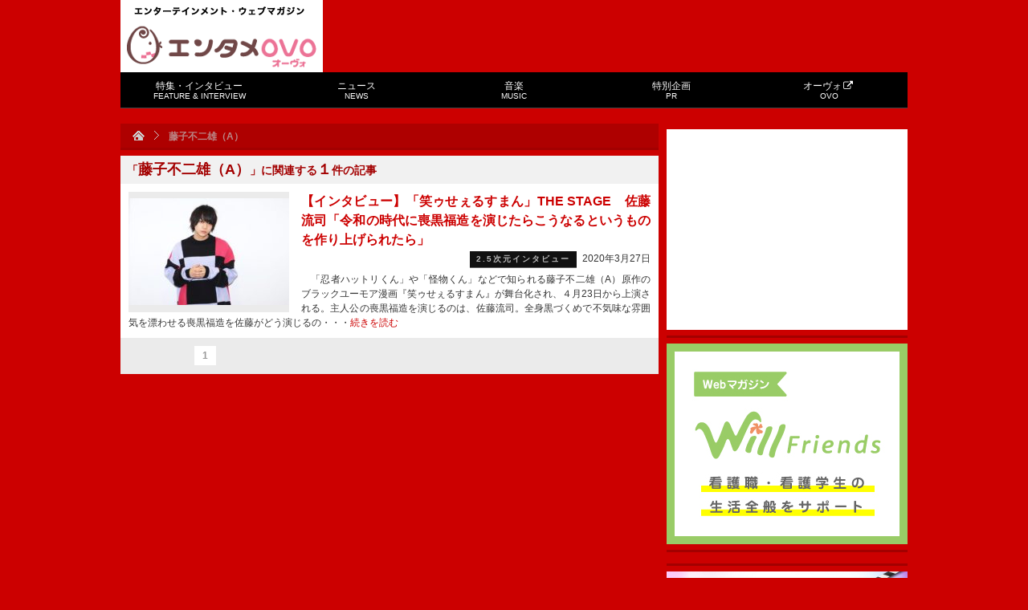

--- FILE ---
content_type: text/html; charset=UTF-8
request_url: https://tvfan.kyodo.co.jp/tag/%E8%97%A4%E5%AD%90%E4%B8%8D%E4%BA%8C%E9%9B%84%EF%BC%88a%EF%BC%89
body_size: 10124
content:
<!DOCTYPE html PUBLIC "-//W3C//DTD XHTML 1.0 Transitional//EN" "http://www.w3.org/TR/xhtml1/DTD/xhtml1-transitional.dtd">
<html xmlns="http://www.w3.org/1999/xhtml">
<head>
<meta http-equiv="Content-Type" content="text/html; charset=UTF-8" />
<title>藤子不二雄（A） | エンタメOVO（オーヴォ）</title>
<!-- ビューポートの設定 -->
<meta name="viewport" content="width=device-width,initial-scale=1">
	
<meta http-equiv="Content-Script-Type" content="text/javascript" />
<link rel="shortcut icon" href="https://d39t9tn4y25mgl.cloudfront.net/wp-content/themes/tvfan/img/favicon.ico?20160401" />
<link rel="stylesheet" type="text/css" href="https://d39t9tn4y25mgl.cloudfront.net/wp-content/themes/tvfan/style.css?ver=20210215" />
<!--[if IE 6]>
<script src="https://d39t9tn4y25mgl.cloudfront.net/wp-content/themes/tvfan/js/dd.js"></script>
<script>DD_belatedPNG.fix('img, .png_bg');</script>
<![endif]-->

<script type="text/javascript" src="https://apis.google.com/js/plusone.js">{lang: 'ja'}</script>

<meta name='robots' content='max-image-preview:large' />
<link rel='dns-prefetch' href='//www.googletagmanager.com' />
<link rel="alternate" type="application/rss+xml" title="エンタメOVO（オーヴォ） &raquo; 藤子不二雄（A） タグのフィード" href="https://tvfan.kyodo.co.jp/tag/%e8%97%a4%e5%ad%90%e4%b8%8d%e4%ba%8c%e9%9b%84%ef%bc%88a%ef%bc%89/feed" />
<script type="text/javascript">
window._wpemojiSettings = {"baseUrl":"https:\/\/s.w.org\/images\/core\/emoji\/14.0.0\/72x72\/","ext":".png","svgUrl":"https:\/\/s.w.org\/images\/core\/emoji\/14.0.0\/svg\/","svgExt":".svg","source":{"concatemoji":"https:\/\/tvfan.kyodo.co.jp\/wp-includes\/js\/wp-emoji-release.min.js?ver=6.3.7"}};
/*! This file is auto-generated */
!function(i,n){var o,s,e;function c(e){try{var t={supportTests:e,timestamp:(new Date).valueOf()};sessionStorage.setItem(o,JSON.stringify(t))}catch(e){}}function p(e,t,n){e.clearRect(0,0,e.canvas.width,e.canvas.height),e.fillText(t,0,0);var t=new Uint32Array(e.getImageData(0,0,e.canvas.width,e.canvas.height).data),r=(e.clearRect(0,0,e.canvas.width,e.canvas.height),e.fillText(n,0,0),new Uint32Array(e.getImageData(0,0,e.canvas.width,e.canvas.height).data));return t.every(function(e,t){return e===r[t]})}function u(e,t,n){switch(t){case"flag":return n(e,"\ud83c\udff3\ufe0f\u200d\u26a7\ufe0f","\ud83c\udff3\ufe0f\u200b\u26a7\ufe0f")?!1:!n(e,"\ud83c\uddfa\ud83c\uddf3","\ud83c\uddfa\u200b\ud83c\uddf3")&&!n(e,"\ud83c\udff4\udb40\udc67\udb40\udc62\udb40\udc65\udb40\udc6e\udb40\udc67\udb40\udc7f","\ud83c\udff4\u200b\udb40\udc67\u200b\udb40\udc62\u200b\udb40\udc65\u200b\udb40\udc6e\u200b\udb40\udc67\u200b\udb40\udc7f");case"emoji":return!n(e,"\ud83e\udef1\ud83c\udffb\u200d\ud83e\udef2\ud83c\udfff","\ud83e\udef1\ud83c\udffb\u200b\ud83e\udef2\ud83c\udfff")}return!1}function f(e,t,n){var r="undefined"!=typeof WorkerGlobalScope&&self instanceof WorkerGlobalScope?new OffscreenCanvas(300,150):i.createElement("canvas"),a=r.getContext("2d",{willReadFrequently:!0}),o=(a.textBaseline="top",a.font="600 32px Arial",{});return e.forEach(function(e){o[e]=t(a,e,n)}),o}function t(e){var t=i.createElement("script");t.src=e,t.defer=!0,i.head.appendChild(t)}"undefined"!=typeof Promise&&(o="wpEmojiSettingsSupports",s=["flag","emoji"],n.supports={everything:!0,everythingExceptFlag:!0},e=new Promise(function(e){i.addEventListener("DOMContentLoaded",e,{once:!0})}),new Promise(function(t){var n=function(){try{var e=JSON.parse(sessionStorage.getItem(o));if("object"==typeof e&&"number"==typeof e.timestamp&&(new Date).valueOf()<e.timestamp+604800&&"object"==typeof e.supportTests)return e.supportTests}catch(e){}return null}();if(!n){if("undefined"!=typeof Worker&&"undefined"!=typeof OffscreenCanvas&&"undefined"!=typeof URL&&URL.createObjectURL&&"undefined"!=typeof Blob)try{var e="postMessage("+f.toString()+"("+[JSON.stringify(s),u.toString(),p.toString()].join(",")+"));",r=new Blob([e],{type:"text/javascript"}),a=new Worker(URL.createObjectURL(r),{name:"wpTestEmojiSupports"});return void(a.onmessage=function(e){c(n=e.data),a.terminate(),t(n)})}catch(e){}c(n=f(s,u,p))}t(n)}).then(function(e){for(var t in e)n.supports[t]=e[t],n.supports.everything=n.supports.everything&&n.supports[t],"flag"!==t&&(n.supports.everythingExceptFlag=n.supports.everythingExceptFlag&&n.supports[t]);n.supports.everythingExceptFlag=n.supports.everythingExceptFlag&&!n.supports.flag,n.DOMReady=!1,n.readyCallback=function(){n.DOMReady=!0}}).then(function(){return e}).then(function(){var e;n.supports.everything||(n.readyCallback(),(e=n.source||{}).concatemoji?t(e.concatemoji):e.wpemoji&&e.twemoji&&(t(e.twemoji),t(e.wpemoji)))}))}((window,document),window._wpemojiSettings);
</script>
<style type="text/css">
img.wp-smiley,
img.emoji {
	display: inline !important;
	border: none !important;
	box-shadow: none !important;
	height: 1em !important;
	width: 1em !important;
	margin: 0 0.07em !important;
	vertical-align: -0.1em !important;
	background: none !important;
	padding: 0 !important;
}
</style>
	<link rel='stylesheet' id='wp-block-library-css' href='https://d39t9tn4y25mgl.cloudfront.net/wp-includes/css/dist/block-library/style.min.css?ver=6.3.7' type='text/css' media='all' />
<style id='classic-theme-styles-inline-css' type='text/css'>
/*! This file is auto-generated */
.wp-block-button__link{color:#fff;background-color:#32373c;border-radius:9999px;box-shadow:none;text-decoration:none;padding:calc(.667em + 2px) calc(1.333em + 2px);font-size:1.125em}.wp-block-file__button{background:#32373c;color:#fff;text-decoration:none}
</style>
<style id='global-styles-inline-css' type='text/css'>
body{--wp--preset--color--black: #000000;--wp--preset--color--cyan-bluish-gray: #abb8c3;--wp--preset--color--white: #ffffff;--wp--preset--color--pale-pink: #f78da7;--wp--preset--color--vivid-red: #cf2e2e;--wp--preset--color--luminous-vivid-orange: #ff6900;--wp--preset--color--luminous-vivid-amber: #fcb900;--wp--preset--color--light-green-cyan: #7bdcb5;--wp--preset--color--vivid-green-cyan: #00d084;--wp--preset--color--pale-cyan-blue: #8ed1fc;--wp--preset--color--vivid-cyan-blue: #0693e3;--wp--preset--color--vivid-purple: #9b51e0;--wp--preset--gradient--vivid-cyan-blue-to-vivid-purple: linear-gradient(135deg,rgba(6,147,227,1) 0%,rgb(155,81,224) 100%);--wp--preset--gradient--light-green-cyan-to-vivid-green-cyan: linear-gradient(135deg,rgb(122,220,180) 0%,rgb(0,208,130) 100%);--wp--preset--gradient--luminous-vivid-amber-to-luminous-vivid-orange: linear-gradient(135deg,rgba(252,185,0,1) 0%,rgba(255,105,0,1) 100%);--wp--preset--gradient--luminous-vivid-orange-to-vivid-red: linear-gradient(135deg,rgba(255,105,0,1) 0%,rgb(207,46,46) 100%);--wp--preset--gradient--very-light-gray-to-cyan-bluish-gray: linear-gradient(135deg,rgb(238,238,238) 0%,rgb(169,184,195) 100%);--wp--preset--gradient--cool-to-warm-spectrum: linear-gradient(135deg,rgb(74,234,220) 0%,rgb(151,120,209) 20%,rgb(207,42,186) 40%,rgb(238,44,130) 60%,rgb(251,105,98) 80%,rgb(254,248,76) 100%);--wp--preset--gradient--blush-light-purple: linear-gradient(135deg,rgb(255,206,236) 0%,rgb(152,150,240) 100%);--wp--preset--gradient--blush-bordeaux: linear-gradient(135deg,rgb(254,205,165) 0%,rgb(254,45,45) 50%,rgb(107,0,62) 100%);--wp--preset--gradient--luminous-dusk: linear-gradient(135deg,rgb(255,203,112) 0%,rgb(199,81,192) 50%,rgb(65,88,208) 100%);--wp--preset--gradient--pale-ocean: linear-gradient(135deg,rgb(255,245,203) 0%,rgb(182,227,212) 50%,rgb(51,167,181) 100%);--wp--preset--gradient--electric-grass: linear-gradient(135deg,rgb(202,248,128) 0%,rgb(113,206,126) 100%);--wp--preset--gradient--midnight: linear-gradient(135deg,rgb(2,3,129) 0%,rgb(40,116,252) 100%);--wp--preset--font-size--small: 13px;--wp--preset--font-size--medium: 20px;--wp--preset--font-size--large: 36px;--wp--preset--font-size--x-large: 42px;--wp--preset--spacing--20: 0.44rem;--wp--preset--spacing--30: 0.67rem;--wp--preset--spacing--40: 1rem;--wp--preset--spacing--50: 1.5rem;--wp--preset--spacing--60: 2.25rem;--wp--preset--spacing--70: 3.38rem;--wp--preset--spacing--80: 5.06rem;--wp--preset--shadow--natural: 6px 6px 9px rgba(0, 0, 0, 0.2);--wp--preset--shadow--deep: 12px 12px 50px rgba(0, 0, 0, 0.4);--wp--preset--shadow--sharp: 6px 6px 0px rgba(0, 0, 0, 0.2);--wp--preset--shadow--outlined: 6px 6px 0px -3px rgba(255, 255, 255, 1), 6px 6px rgba(0, 0, 0, 1);--wp--preset--shadow--crisp: 6px 6px 0px rgba(0, 0, 0, 1);}:where(.is-layout-flex){gap: 0.5em;}:where(.is-layout-grid){gap: 0.5em;}body .is-layout-flow > .alignleft{float: left;margin-inline-start: 0;margin-inline-end: 2em;}body .is-layout-flow > .alignright{float: right;margin-inline-start: 2em;margin-inline-end: 0;}body .is-layout-flow > .aligncenter{margin-left: auto !important;margin-right: auto !important;}body .is-layout-constrained > .alignleft{float: left;margin-inline-start: 0;margin-inline-end: 2em;}body .is-layout-constrained > .alignright{float: right;margin-inline-start: 2em;margin-inline-end: 0;}body .is-layout-constrained > .aligncenter{margin-left: auto !important;margin-right: auto !important;}body .is-layout-constrained > :where(:not(.alignleft):not(.alignright):not(.alignfull)){max-width: var(--wp--style--global--content-size);margin-left: auto !important;margin-right: auto !important;}body .is-layout-constrained > .alignwide{max-width: var(--wp--style--global--wide-size);}body .is-layout-flex{display: flex;}body .is-layout-flex{flex-wrap: wrap;align-items: center;}body .is-layout-flex > *{margin: 0;}body .is-layout-grid{display: grid;}body .is-layout-grid > *{margin: 0;}:where(.wp-block-columns.is-layout-flex){gap: 2em;}:where(.wp-block-columns.is-layout-grid){gap: 2em;}:where(.wp-block-post-template.is-layout-flex){gap: 1.25em;}:where(.wp-block-post-template.is-layout-grid){gap: 1.25em;}.has-black-color{color: var(--wp--preset--color--black) !important;}.has-cyan-bluish-gray-color{color: var(--wp--preset--color--cyan-bluish-gray) !important;}.has-white-color{color: var(--wp--preset--color--white) !important;}.has-pale-pink-color{color: var(--wp--preset--color--pale-pink) !important;}.has-vivid-red-color{color: var(--wp--preset--color--vivid-red) !important;}.has-luminous-vivid-orange-color{color: var(--wp--preset--color--luminous-vivid-orange) !important;}.has-luminous-vivid-amber-color{color: var(--wp--preset--color--luminous-vivid-amber) !important;}.has-light-green-cyan-color{color: var(--wp--preset--color--light-green-cyan) !important;}.has-vivid-green-cyan-color{color: var(--wp--preset--color--vivid-green-cyan) !important;}.has-pale-cyan-blue-color{color: var(--wp--preset--color--pale-cyan-blue) !important;}.has-vivid-cyan-blue-color{color: var(--wp--preset--color--vivid-cyan-blue) !important;}.has-vivid-purple-color{color: var(--wp--preset--color--vivid-purple) !important;}.has-black-background-color{background-color: var(--wp--preset--color--black) !important;}.has-cyan-bluish-gray-background-color{background-color: var(--wp--preset--color--cyan-bluish-gray) !important;}.has-white-background-color{background-color: var(--wp--preset--color--white) !important;}.has-pale-pink-background-color{background-color: var(--wp--preset--color--pale-pink) !important;}.has-vivid-red-background-color{background-color: var(--wp--preset--color--vivid-red) !important;}.has-luminous-vivid-orange-background-color{background-color: var(--wp--preset--color--luminous-vivid-orange) !important;}.has-luminous-vivid-amber-background-color{background-color: var(--wp--preset--color--luminous-vivid-amber) !important;}.has-light-green-cyan-background-color{background-color: var(--wp--preset--color--light-green-cyan) !important;}.has-vivid-green-cyan-background-color{background-color: var(--wp--preset--color--vivid-green-cyan) !important;}.has-pale-cyan-blue-background-color{background-color: var(--wp--preset--color--pale-cyan-blue) !important;}.has-vivid-cyan-blue-background-color{background-color: var(--wp--preset--color--vivid-cyan-blue) !important;}.has-vivid-purple-background-color{background-color: var(--wp--preset--color--vivid-purple) !important;}.has-black-border-color{border-color: var(--wp--preset--color--black) !important;}.has-cyan-bluish-gray-border-color{border-color: var(--wp--preset--color--cyan-bluish-gray) !important;}.has-white-border-color{border-color: var(--wp--preset--color--white) !important;}.has-pale-pink-border-color{border-color: var(--wp--preset--color--pale-pink) !important;}.has-vivid-red-border-color{border-color: var(--wp--preset--color--vivid-red) !important;}.has-luminous-vivid-orange-border-color{border-color: var(--wp--preset--color--luminous-vivid-orange) !important;}.has-luminous-vivid-amber-border-color{border-color: var(--wp--preset--color--luminous-vivid-amber) !important;}.has-light-green-cyan-border-color{border-color: var(--wp--preset--color--light-green-cyan) !important;}.has-vivid-green-cyan-border-color{border-color: var(--wp--preset--color--vivid-green-cyan) !important;}.has-pale-cyan-blue-border-color{border-color: var(--wp--preset--color--pale-cyan-blue) !important;}.has-vivid-cyan-blue-border-color{border-color: var(--wp--preset--color--vivid-cyan-blue) !important;}.has-vivid-purple-border-color{border-color: var(--wp--preset--color--vivid-purple) !important;}.has-vivid-cyan-blue-to-vivid-purple-gradient-background{background: var(--wp--preset--gradient--vivid-cyan-blue-to-vivid-purple) !important;}.has-light-green-cyan-to-vivid-green-cyan-gradient-background{background: var(--wp--preset--gradient--light-green-cyan-to-vivid-green-cyan) !important;}.has-luminous-vivid-amber-to-luminous-vivid-orange-gradient-background{background: var(--wp--preset--gradient--luminous-vivid-amber-to-luminous-vivid-orange) !important;}.has-luminous-vivid-orange-to-vivid-red-gradient-background{background: var(--wp--preset--gradient--luminous-vivid-orange-to-vivid-red) !important;}.has-very-light-gray-to-cyan-bluish-gray-gradient-background{background: var(--wp--preset--gradient--very-light-gray-to-cyan-bluish-gray) !important;}.has-cool-to-warm-spectrum-gradient-background{background: var(--wp--preset--gradient--cool-to-warm-spectrum) !important;}.has-blush-light-purple-gradient-background{background: var(--wp--preset--gradient--blush-light-purple) !important;}.has-blush-bordeaux-gradient-background{background: var(--wp--preset--gradient--blush-bordeaux) !important;}.has-luminous-dusk-gradient-background{background: var(--wp--preset--gradient--luminous-dusk) !important;}.has-pale-ocean-gradient-background{background: var(--wp--preset--gradient--pale-ocean) !important;}.has-electric-grass-gradient-background{background: var(--wp--preset--gradient--electric-grass) !important;}.has-midnight-gradient-background{background: var(--wp--preset--gradient--midnight) !important;}.has-small-font-size{font-size: var(--wp--preset--font-size--small) !important;}.has-medium-font-size{font-size: var(--wp--preset--font-size--medium) !important;}.has-large-font-size{font-size: var(--wp--preset--font-size--large) !important;}.has-x-large-font-size{font-size: var(--wp--preset--font-size--x-large) !important;}
.wp-block-navigation a:where(:not(.wp-element-button)){color: inherit;}
:where(.wp-block-post-template.is-layout-flex){gap: 1.25em;}:where(.wp-block-post-template.is-layout-grid){gap: 1.25em;}
:where(.wp-block-columns.is-layout-flex){gap: 2em;}:where(.wp-block-columns.is-layout-grid){gap: 2em;}
.wp-block-pullquote{font-size: 1.5em;line-height: 1.6;}
</style>
<link rel='stylesheet' id='iqfmcss-css' href='https://d39t9tn4y25mgl.cloudfront.net/wp-content/plugins/inquiry-form-creator/css/inquiry-form.css?ver=0.7' type='text/css' media='all' />
<script type='text/javascript' src='https://d39t9tn4y25mgl.cloudfront.net/wp-includes/js/jquery/jquery.min.js?ver=3.7.0' id='jquery-core-js'></script>
<script type='text/javascript' src='https://d39t9tn4y25mgl.cloudfront.net/wp-includes/js/jquery/jquery-migrate.min.js?ver=3.4.1' id='jquery-migrate-js'></script>
<script type='text/javascript' src='https://d39t9tn4y25mgl.cloudfront.net/wp-content/themes/tvfan/js/menu.js?ver=6.3.7' id='menu-js'></script>
<script type='text/javascript' src='https://d39t9tn4y25mgl.cloudfront.net/wp-content/themes/tvfan/js/aw.js?ver=6.3.7' id='aw-js'></script>
<script type='text/javascript' src='https://d39t9tn4y25mgl.cloudfront.net/wp-content/themes/tvfan/js/lightbox.js?ver=6.3.7' id='lightbox-js'></script>
<script type='text/javascript' src='https://d39t9tn4y25mgl.cloudfront.net/wp-content/themes/tvfan/js/jquery.dwImageProtector.js?ver=1.0.1' id='protect-js'></script>
<script type='text/javascript' src='https://d39t9tn4y25mgl.cloudfront.net/wp-content/themes/tvfan/js/common.js?ver=1.1' id='tvfan-js'></script>
<script type='text/javascript' src='https://d39t9tn4y25mgl.cloudfront.net/wp-content/themes/tvfan/js/jquery.easing.js?ver=6.3.7' id='easing-js'></script>
<script type='text/javascript' src='https://d39t9tn4y25mgl.cloudfront.net/wp-content/themes/tvfan/js/jquery.animate-colors.min.js?ver=6.3.7' id='animate-colors-js'></script>
<script type='text/javascript' src='https://d39t9tn4y25mgl.cloudfront.net/wp-content/themes/tvfan/js/device.js?ver=1.0.2' id='device-js'></script>

<!-- Site Kit によって追加された Google タグ（gtag.js）スニペット -->
<!-- Google アナリティクス スニペット (Site Kit が追加) -->
<script type='text/javascript' src='https://www.googletagmanager.com/gtag/js?id=GT-PBG2H6W' id='google_gtagjs-js' async></script>
<script id="google_gtagjs-js-after" type="text/javascript">
window.dataLayer = window.dataLayer || [];function gtag(){dataLayer.push(arguments);}
gtag("set","linker",{"domains":["tvfan.kyodo.co.jp"]});
gtag("js", new Date());
gtag("set", "developer_id.dZTNiMT", true);
gtag("config", "GT-PBG2H6W");
 window._googlesitekit = window._googlesitekit || {}; window._googlesitekit.throttledEvents = []; window._googlesitekit.gtagEvent = (name, data) => { var key = JSON.stringify( { name, data } ); if ( !! window._googlesitekit.throttledEvents[ key ] ) { return; } window._googlesitekit.throttledEvents[ key ] = true; setTimeout( () => { delete window._googlesitekit.throttledEvents[ key ]; }, 5 ); gtag( "event", name, { ...data, event_source: "site-kit" } ); };
</script>
<script type='text/javascript' src='https://d39t9tn4y25mgl.cloudfront.net/wp-content/plugins/inquiry-form-creator/js/ajaxzip2/ajaxzip2.js?ver=2.10' id='AjaxZip-js'></script>
<script type='text/javascript' src='https://d39t9tn4y25mgl.cloudfront.net/wp-content/plugins/inquiry-form-creator/js/jquery.upload.js?ver=1.0.2' id='jquery.upload-js'></script>
<link rel="https://api.w.org/" href="https://tvfan.kyodo.co.jp/wp-json/" /><link rel="alternate" type="application/json" href="https://tvfan.kyodo.co.jp/wp-json/wp/v2/tags/22553" /><meta name="generator" content="Site Kit by Google 1.165.0" /><script>AjaxZip2.JSONDATA = "https://tvfan.kyodo.co.jp/wp-content/plugins/inquiry-form-creator/js/ajaxzip2/data";</script>                <script>
                    var ajaxUrl = 'https://tvfan.kyodo.co.jp/wp-admin/admin-ajax.php';
                </script>
        <!-- ## NXS/OG ## --><!-- ## NXSOGTAGS ## --><!-- ## NXS/OG ## -->

<!-- START - Open Graph and Twitter Card Tags 3.3.3 -->
 <!-- Facebook Open Graph -->
  <meta property="og:locale" content="ja_JP"/>
  <meta property="og:site_name" content="エンタメOVO（オーヴォ）"/>
  <meta property="og:title" content="藤子不二雄（A）"/>
  <meta property="og:url" content="https://tvfan.kyodo.co.jp/tag/%e8%97%a4%e5%ad%90%e4%b8%8d%e4%ba%8c%e9%9b%84%ef%bc%88a%ef%bc%89"/>
  <meta property="og:type" content="article"/>
  <meta property="og:description" content="エンターテインメント・ウェブマガジン"/>
 <!-- Google+ / Schema.org -->
  <meta itemprop="name" content="藤子不二雄（A）"/>
  <meta itemprop="headline" content="藤子不二雄（A）"/>
  <meta itemprop="description" content="エンターテインメント・ウェブマガジン"/>
  <!--<meta itemprop="publisher" content="エンタメOVO（オーヴォ）"/>--> <!-- To solve: The attribute publisher.itemtype has an invalid value -->
 <!-- Twitter Cards -->
  <meta name="twitter:title" content="藤子不二雄（A）"/>
  <meta name="twitter:url" content="https://tvfan.kyodo.co.jp/tag/%e8%97%a4%e5%ad%90%e4%b8%8d%e4%ba%8c%e9%9b%84%ef%bc%88a%ef%bc%89"/>
  <meta name="twitter:description" content="エンターテインメント・ウェブマガジン"/>
  <meta name="twitter:card" content="summary_large_image"/>
 <!-- SEO -->
 <!-- Misc. tags -->
 <!-- is_tag -->
<!-- END - Open Graph and Twitter Card Tags 3.3.3 -->
	


<script type="text/javascript">
	(function($) {
		$(document).ready(function(){
			$('img').protectImage({image : "https://d39t9tn4y25mgl.cloudfront.net/wp-content/themes/tvfan/img/blank.gif"});
		});
		$(window).bind('resize', function() {
			$('img').protectImage({image : "https://d39t9tn4y25mgl.cloudfront.net/wp-content/themes/tvfan/img/blank.gif"});
		});
	})(jQuery);
</script>

<script type='text/javascript'>
var googletag = googletag || {};
googletag.cmd = googletag.cmd || [];
(function() {
var gads = document.createElement('script');
gads.async = true;
gads.type = 'text/javascript';
var useSSL = 'https:' == document.location.protocol;
gads.src = (useSSL ? 'https:' : 'http:') + 
'//www.googletagservices.com/tag/js/gpt.js';
var node = document.getElementsByTagName('script')[0];
node.parentNode.insertBefore(gads, node);
})();
</script>

<script type='text/javascript'>
googletag.cmd.push(function() {
googletag.defineSlot('/6518176/tvfan-rectangle-banner', [300, 250], 'div-gpt-ad-1343631496298-0').addService(googletag.pubads());
googletag.defineSlot('/6518176/tvfanweb-big-banner', [728, 90], 'div-gpt-ad-1343645065044-0').addService(googletag.pubads());
googletag.defineSlot('/6518176/test-tvfan-rectangle-banner', [300, 250], 'div-gpt-ad-1343635217495-0').addService(googletag.pubads());
googletag.defineSlot('/6518176/tvfan-side-3rd-rectangle', [300, 250], 'div-gpt-ad-1356403673439-0').addService(googletag.pubads());
googletag.defineSlot('/6518176/tvfan-rectangle-under-arti', [336, 280], 'div-gpt-ad-1395822292585-0').addService(googletag.pubads());
googletag.defineOutOfPageSlot('/6518176/tvfan-rectangle-under-arti', 'div-gpt-ad-1395822292585-0-oop').addService(googletag.pubads());
// スマホ広告
googletag.defineSlot('/6518176/s-tvfan-big-banner', [320, 50], 'div-gpt-ad-1350893097611-0').addService(googletag.pubads());
googletag.defineSlot('/6518176/s-tvfan-big-banner-foot', [320, 50], 'div-gpt-ad-1395831908814-0').addService(googletag.pubads());
// 2025年9月広告追加
googletag.defineSlot('/23213571525,6518176/TVfan_PCSP_all_side_rectangle_1', [300, 250], 'div-gpt-ad-1748428174038-0').addService(googletag.pubads());	
googletag.defineSlot('/23213571525,6518176/TVfan_PCSP_all_side_rectangle_2', [[300, 250], [300, 600]], 'div-gpt-ad-1748428221444-0').addService(googletag.pubads());

googletag.pubads().enableSingleRequest();
googletag.enableServices();
});
</script>

<script type="text/javascript">

  var _gaq = _gaq || [];
  _gaq.push(['_setAccount', 'UA-33768809-1']);
  _gaq.push(['_trackPageview']);

  (function() {
    var ga = document.createElement('script'); ga.type = 'text/javascript'; ga.async = true;
    ga.src = ('https:' == document.location.protocol ? 'https://ssl' : 'http://www') + '.google-analytics.com/ga.js';
    var s = document.getElementsByTagName('script')[0]; s.parentNode.insertBefore(ga, s);
  })();

</script>

<link href="//netdna.bootstrapcdn.com/font-awesome/4.0.3/css/font-awesome.min.css" rel="stylesheet">

</head>
<body oncontextmenu="return false;"><div id="fb-root"></div>
<script>(function(d, s, id) {
  var js, fjs = d.getElementsByTagName(s)[0];
  if (d.getElementById(id)) return;
  js = d.createElement(s); js.id = id;
  js.src = "//connect.facebook.net/ja_JP/all.js#xfbml=1&appId=491238857609206";
  fjs.parentNode.insertBefore(js, fjs);
}(document, 'script', 'facebook-jssdk'));</script>
<a id="pagetop"></a>
<!--[if lte IE 6]><div class="pa20 bold font18 col_999 bgc_000"><a href="http://windows.microsoft.com/ja-JP/internet-explorer/products/ie/home" target="_new">最新版のインターネットエクスプローラーを使用してください</a></div><![endif]-->
<noscript>
<div class="pa20 col_999 bgc_000"><p class="font14 bold">お使いのブラウザのJavascriptが無効になっています。</p>
<p class="mt5">本サイトをご利用いただくにはJavaScriptを有効にするか、JavaScriptをサポートするブラウザにアップグレードしてください。</p></div>
</noscript>
<div id="wrap" class="cf"><!-- #wrap -->


	<div id="header" class="cf"><!-- #header -->
		<div class="cf">
		
		<a href="#" id="panel-btn"><span id="panel-btn-icon"></span><div class="text">MENU</div></a>
		
			<div id="logo" class="cf"><!-- #logo -->
				<p>エンターテインメント・ウェブマガジン</p>
				<h2><a href="https://tvfan.kyodo.co.jp" >エンタメOVO（オーヴォ）</a></h2>
			</div>
			<div id="big_banner" class="cf">
<!-- tvfanweb-big-banner -->
<div id='div-gpt-ad-1343645065044-0' style='width:728px; height:90px;'>
<script type='text/javascript'>
googletag.cmd.push(function() { googletag.display('div-gpt-ad-1343645065044-0'); });
</script>
</div>
			</div>
		</div>
		<div id="gmenu" class="cf">
<ul id="menu" class="GlobalNav"><li id="menu-item-45" class="menu-feature menu-item menu-item-type-taxonomy menu-item-object-category menu-item-45"><a href="https://tvfan.kyodo.co.jp/feature-interview">特集・インタビュー<br><span class="small">FEATURE &#038; INTERVIEW</small></a></li>
<li id="menu-item-44" class="menu-news menu-item menu-item-type-taxonomy menu-item-object-category menu-item-44"><a href="https://tvfan.kyodo.co.jp/news">ニュース<br><span class="small">NEWS</small></a></li>
<li id="menu-item-46" class="menu-music menu-item menu-item-type-taxonomy menu-item-object-category menu-item-46"><a href="https://tvfan.kyodo.co.jp/music">音楽<br><span class="small">MUSIC</small></a></li>
<li id="menu-item-1417149" class="menu-item menu-item-type-custom menu-item-object-custom menu-item-1417149"><a href="https://tvfan.kyodo.co.jp/pr">特別企画<br><span class="small">PR</small></a></li>
<li id="menu-item-47" class="menu-2ovo menu-item menu-item-type-custom menu-item-object-custom menu-item-47"><a target="_blank" rel="noopener" href="https://ovo.kyodo.co.jp">オーヴォ<i class="fa fa-external-link fa-fw"></i><br><span class="small">OVO</small></a></li>
</ul><ul id="menu" class="GlobalNav-sp"><li class="menu-feature menu-item menu-item-type-taxonomy menu-item-object-category menu-item-45"><a href="https://tvfan.kyodo.co.jp/feature-interview">特集・インタビュー<br><span class="small">FEATURE &#038; INTERVIEW</small></a></li>
<li class="menu-news menu-item menu-item-type-taxonomy menu-item-object-category menu-item-44"><a href="https://tvfan.kyodo.co.jp/news">ニュース<br><span class="small">NEWS</small></a></li>
<li class="menu-music menu-item menu-item-type-taxonomy menu-item-object-category menu-item-46"><a href="https://tvfan.kyodo.co.jp/music">音楽<br><span class="small">MUSIC</small></a></li>
<li class="menu-item menu-item-type-custom menu-item-object-custom menu-item-1417149"><a href="https://tvfan.kyodo.co.jp/pr">特別企画<br><span class="small">PR</small></a></li>
<li class="menu-2ovo menu-item menu-item-type-custom menu-item-object-custom menu-item-47"><a target="_blank" rel="noopener" href="https://ovo.kyodo.co.jp">オーヴォ<i class="fa fa-external-link fa-fw"></i><br><span class="small">OVO</small></a></li>
</ul>		</div>
		<div class="mt7 cf op02">
			<script type="text/javascript">
				var devicejs = device.noConflict();
				if ( devicejs.mobile() ) {
					document.write("<div id='div-gpt-ad-1350893097611-0' style='width:320px; height:50px; margin:auto;'>");
					googletag.cmd.push(function() { googletag.display('div-gpt-ad-1350893097611-0'); });
					document.write("</div>");
				}
			</script>
		</div>
	</div><!-- /#header -->
<div class="cf">
	<div id="contents" class="fleft cf">
<div id="bc" class="cf"><ul class="op03"><li><a href="https://tvfan.kyodo.co.jp"><img src="https://d39t9tn4y25mgl.cloudfront.net/wp-content/themes/tvfan/img/icon_bc_home.gif" width="15" height="12" title="トップページへ戻る" /></a></li><li><img src="https://d39t9tn4y25mgl.cloudfront.net/wp-content/themes/tvfan/img/icon_bc_arrow.gif" width="6" height="11" /></li><li>藤子不二雄（A）</li></div><div class="boxsh"></div>
		<div class="bgc_fff mt7 cf">
							<h2 class="cf pa8 bgc_f1f1f1 col03 font14 bold">「<span style="font-size:18px;">藤子不二雄（A）</span>」に関連する<span style="font-size:18px;">１</span>件の記事</h2>
						<div class="a_list02 cf">
							<div class="img_box02 op01 cf">
					<div class="img_center w200 h150">
						<a href="https://tvfan.kyodo.co.jp/feature-interview/interview/25d-interview/1219660"><img width="200" height="133" src="https://d39t9tn4y25mgl.cloudfront.net/wp-content/uploads/2020/03/64074cbcd1c1ca0f4efd11dc0000eee9.jpg" class="attachment-200x150 size-200x150" alt="" decoding="async" loading="lazy" srcset="https://d39t9tn4y25mgl.cloudfront.net/wp-content/uploads/2020/03/64074cbcd1c1ca0f4efd11dc0000eee9.jpg 600w, https://d39t9tn4y25mgl.cloudfront.net/wp-content/uploads/2020/03/64074cbcd1c1ca0f4efd11dc0000eee9-150x100.jpg 150w, https://d39t9tn4y25mgl.cloudfront.net/wp-content/uploads/2020/03/64074cbcd1c1ca0f4efd11dc0000eee9-300x200.jpg 300w, https://d39t9tn4y25mgl.cloudfront.net/wp-content/uploads/2020/03/64074cbcd1c1ca0f4efd11dc0000eee9-430x287.jpg 430w, https://d39t9tn4y25mgl.cloudfront.net/wp-content/uploads/2020/03/64074cbcd1c1ca0f4efd11dc0000eee9-135x90.jpg 135w, https://d39t9tn4y25mgl.cloudfront.net/wp-content/uploads/2020/03/64074cbcd1c1ca0f4efd11dc0000eee9-320x213.jpg 320w, https://d39t9tn4y25mgl.cloudfront.net/wp-content/uploads/2020/03/64074cbcd1c1ca0f4efd11dc0000eee9-200x133.jpg 200w, https://d39t9tn4y25mgl.cloudfront.net/wp-content/uploads/2020/03/64074cbcd1c1ca0f4efd11dc0000eee9-250x167.jpg 250w, https://d39t9tn4y25mgl.cloudfront.net/wp-content/uploads/2020/03/64074cbcd1c1ca0f4efd11dc0000eee9-450x300.jpg 450w" sizes="(max-width: 200px) 100vw, 200px" /></a>
					</div>
				</div>
							<h2><a href="https://tvfan.kyodo.co.jp/feature-interview/interview/25d-interview/1219660">【インタビュー】「笑ゥせぇるすまん」THE STAGE　佐藤流司「令和の時代に喪黒福造を演じたらこうなるというものを作り上げられたら」</a></h2>
				<p class="date02 tag03"><span class="category">2.5次元インタビュー</span>2020年3月27日</p>
				<p class="sum02">　「忍者ハットリくん」や「怪物くん」などで知られる藤子不二雄（A）原作のブラックユーモア漫画『笑ゥせぇるすまん』が舞台化され、４月23日から上演される。主人公の喪黒福造を演じるのは、佐藤流司。全身黒づくめで不気味な雰囲気を漂わせる喪黒福造を佐藤がどう演じるの・・・<a href="https://tvfan.kyodo.co.jp/feature-interview/interview/25d-interview/1219660">続きを読む</a></p>
			</div>
							</div>
		    	<div class="page cf">
		<div class="fleft pageprev mt3 cf">
		</div>
		<div class="fleft pagecenter">
			<ul class="cf">
				<li><span>1</span></li>
			</ul>
		</div>
		<div class="fright pagenext mt3 cf">
		</div>
	</div>

<!-- ---------------------------------------------  イベント情報-->
<!-- -------------------------------------------- イベント情報 (tag_id=22553)-->
<!-- --------------------------------------------- /イベント情報 -->

	</div>
			<div id="side_menu" class="fright cf"><!-- #sidebar -->
			<div class="widget_text bgc_fff mt7 cf op02"><div class="textwidget custom-html-widget"><!-- /23213571525,6518176/TVfan_PCSP_all_side_rectangle_1 -->
<div id='div-gpt-ad-1748428174038-0' style='min-width: 300px; min-height: 250px;'>
<script>
    googletag.cmd.push(function() { googletag.display('div-gpt-ad-1748428174038-0'); });
</script>
</div></div></div><div class="boxsh"></div><div class="bgc_fff mt7 cf op02">			<div class="textwidget"><div class="box"><a href="https://willfriends.jp/" target="_blank" rel="noopener"><img decoding="async" class="image" src="https://www.kyodo.co.jp/kyodopress_cms/wp-content/uploads/2022/07/ca7e0380948f12a31afb1f9fc4b7d2f8.jpg" alt="Willfriends" width="300" /></a></div>
</div>
		</div><div class="boxsh"></div><div class="bgc_fff mt7 cf op02">			<div class="textwidget"><p><!-- tvfan-rectangle-banner --></p>
<div id="div-gpt-ad-1343631496298-0" style="width: 300px;"><script type='text/javascript'>
googletag.cmd.push(function() { googletag.display('div-gpt-ad-1343631496298-0'); });
</script></div>
</div>
		</div><div class="boxsh"></div>			
			<div class="mt7 cf bgc_fff op02">
				<a href="http://tvfan.kyodo.co.jp/category/feature-interview/column/week-movie-c" onclick="_gaq.push(['_trackEvent', '_self Links', 'Click', 'http://tvfan.kyodo.co.jp/category/feature-interview/column/week-movie-c', 1, true]);" target="_self">
					<img width="300" height="94" src="https://d39t9tn4y25mgl.cloudfront.net/wp-content/uploads/2013/07/headerimg_b.jpg" class="noprotect wp-post-image" alt="" decoding="async" width="300" loading="lazy" srcset="https://d39t9tn4y25mgl.cloudfront.net/wp-content/uploads/2013/07/headerimg_b.jpg 300w, https://d39t9tn4y25mgl.cloudfront.net/wp-content/uploads/2013/07/headerimg_b-150x47.jpg 150w, https://d39t9tn4y25mgl.cloudfront.net/wp-content/uploads/2013/07/headerimg_b-135x42.jpg 135w, https://d39t9tn4y25mgl.cloudfront.net/wp-content/uploads/2013/07/headerimg_b-200x62.jpg 200w, https://d39t9tn4y25mgl.cloudfront.net/wp-content/uploads/2013/07/headerimg_b-250x78.jpg 250w" sizes="(max-width: 300px) 100vw, 300px" />				</a>
			</div>
			<div class="boxsh"></div>

			
			<div class="mt7 cf bgc_fff op02">
				<a href="https://tvfan.kyodo.co.jp/tag/豊臣兄弟" onclick="_gaq.push(['_trackEvent', '_self Links', 'Click', 'https://tvfan.kyodo.co.jp/tag/豊臣兄弟', 1, true]);" target="_self">
					<img width="300" height="100" src="https://d39t9tn4y25mgl.cloudfront.net/wp-content/uploads/2026/01/7eb7c8823d39cc98394330dabb415887.jpg" class="noprotect wp-post-image" alt="" decoding="async" width="300" loading="lazy" srcset="https://d39t9tn4y25mgl.cloudfront.net/wp-content/uploads/2026/01/7eb7c8823d39cc98394330dabb415887.jpg 300w, https://d39t9tn4y25mgl.cloudfront.net/wp-content/uploads/2026/01/7eb7c8823d39cc98394330dabb415887-150x50.jpg 150w, https://d39t9tn4y25mgl.cloudfront.net/wp-content/uploads/2026/01/7eb7c8823d39cc98394330dabb415887-135x45.jpg 135w, https://d39t9tn4y25mgl.cloudfront.net/wp-content/uploads/2026/01/7eb7c8823d39cc98394330dabb415887-200x67.jpg 200w, https://d39t9tn4y25mgl.cloudfront.net/wp-content/uploads/2026/01/7eb7c8823d39cc98394330dabb415887-250x83.jpg 250w" sizes="(max-width: 300px) 100vw, 300px" />				</a>
			</div>
			<div class="boxsh"></div>

									
			<div class="mt7 cf bgc_fff op02">
				<a href="https://tvfan.kyodo.co.jp/tag/ばけばけ" onclick="_gaq.push(['_trackEvent', '_self Links', 'Click', 'https://tvfan.kyodo.co.jp/tag/ばけばけ', 1, true]);" target="_self">
					<img width="298" height="99" src="https://d39t9tn4y25mgl.cloudfront.net/wp-content/uploads/2024/10/bakebake.jpg" class="noprotect wp-post-image" alt="" decoding="async" width="300" loading="lazy" srcset="https://d39t9tn4y25mgl.cloudfront.net/wp-content/uploads/2024/10/bakebake.jpg 298w, https://d39t9tn4y25mgl.cloudfront.net/wp-content/uploads/2024/10/bakebake-150x50.jpg 150w, https://d39t9tn4y25mgl.cloudfront.net/wp-content/uploads/2024/10/bakebake-135x45.jpg 135w, https://d39t9tn4y25mgl.cloudfront.net/wp-content/uploads/2024/10/bakebake-200x66.jpg 200w, https://d39t9tn4y25mgl.cloudfront.net/wp-content/uploads/2024/10/bakebake-250x83.jpg 250w" sizes="(max-width: 298px) 100vw, 298px" />				</a>
			</div>
			<div class="boxsh"></div>

			
			<div class="mt7 cf bgc_fff op02">
				<a href="https://tvfan.kyodo.co.jp/tag/Kカルチャー" onclick="_gaq.push(['_trackEvent', '_self Links', 'Click', 'https://tvfan.kyodo.co.jp/tag/Kカルチャー', 1, true]);" target="_self">
					<img width="300" height="104" src="https://d39t9tn4y25mgl.cloudfront.net/wp-content/uploads/2025/07/kculture-300.jpg" class="noprotect wp-post-image" alt="" decoding="async" width="300" loading="lazy" srcset="https://d39t9tn4y25mgl.cloudfront.net/wp-content/uploads/2025/07/kculture-300.jpg 300w, https://d39t9tn4y25mgl.cloudfront.net/wp-content/uploads/2025/07/kculture-300-150x52.jpg 150w, https://d39t9tn4y25mgl.cloudfront.net/wp-content/uploads/2025/07/kculture-300-135x47.jpg 135w, https://d39t9tn4y25mgl.cloudfront.net/wp-content/uploads/2025/07/kculture-300-200x69.jpg 200w, https://d39t9tn4y25mgl.cloudfront.net/wp-content/uploads/2025/07/kculture-300-250x87.jpg 250w" sizes="(max-width: 300px) 100vw, 300px" />				</a>
			</div>
			<div class="boxsh"></div>

			
			<div class="mt7 cf bgc_fff op02">
				<a href="https://tvfan.kyodo.co.jp/tag/物語りの遺伝子" onclick="_gaq.push(['_trackEvent', '_self Links', 'Click', 'https://tvfan.kyodo.co.jp/tag/物語りの遺伝子', 1, true]);" target="_self">
					<img width="300" height="104" src="https://d39t9tn4y25mgl.cloudfront.net/wp-content/uploads/2025/08/396c145190731d4fc545e1d1d2869510.jpg" class="noprotect wp-post-image" alt="" decoding="async" width="300" loading="lazy" srcset="https://d39t9tn4y25mgl.cloudfront.net/wp-content/uploads/2025/08/396c145190731d4fc545e1d1d2869510.jpg 300w, https://d39t9tn4y25mgl.cloudfront.net/wp-content/uploads/2025/08/396c145190731d4fc545e1d1d2869510-150x52.jpg 150w, https://d39t9tn4y25mgl.cloudfront.net/wp-content/uploads/2025/08/396c145190731d4fc545e1d1d2869510-135x47.jpg 135w, https://d39t9tn4y25mgl.cloudfront.net/wp-content/uploads/2025/08/396c145190731d4fc545e1d1d2869510-200x69.jpg 200w, https://d39t9tn4y25mgl.cloudfront.net/wp-content/uploads/2025/08/396c145190731d4fc545e1d1d2869510-250x87.jpg 250w" sizes="(max-width: 300px) 100vw, 300px" />				</a>
			</div>
			<div class="boxsh"></div>

						<div class="bgc_fff mt7 cf op02">			<div class="textwidget"><p><!-- /23213571525,6518176/TVfan_PCSP_all_side_rectangle_2 --></p>
<div id="div-gpt-ad-1748428221444-0" style="min-width: 300px; min-height: 250px;"><script>
    googletag.cmd.push(function() { googletag.display('div-gpt-ad-1748428221444-0'); });
</script></div>
</div>
		</div><div class="boxsh"></div>		</div><!-- /#sidebar -->
</div>

	<!-- pagetop -->
	<div class="mt7 cf op02">
		<script type="text/javascript">
			if ( devicejs.mobile() ) {
				document.write("<div id='div-gpt-ad-1395831908814-0' style='width:320px; height:50px; margin:auto;'>");
				googletag.cmd.push(function() { googletag.display('div-gpt-ad-1395831908814-0'); });
				document.write("</div>");
				document.write("<div id='div-gpt-ad-1395831908814-0-oop'>");
				googletag.cmd.push(function() { googletag.display('div-gpt-ad-1395831908814-0-oop'); });
				document.write("</div>");
			}
		</script>
	</div>
	<div class="pagetop cf">
		<a href="#pagetop" title="ページトップへ"><img src="https://d39t9tn4y25mgl.cloudfront.net/wp-content/themes/tvfan/img/btn_pagetop.png" alt="page top" width="135" height="38" /></a>
	</div>
	<!-- #footer -->
	<div id="footer" class="cf">
		<div class="in cf">
			<div class="menu_box cf">
				<div class="f_menu cf">
					<ul class=" cf">
						<li><a href="https://tvfan.kyodo.co.jp/contact"><img src="https://d39t9tn4y25mgl.cloudfront.net/wp-content/themes/tvfan/img/footer_btn01.png" alt="お問い合わせ" width="160" height="20" /></a></li>
						<li><a href="https://tvfan.kyodo.co.jp/site"><img src="https://d39t9tn4y25mgl.cloudfront.net/wp-content/themes/tvfan/img/footer_btn02.png" alt="サイトポリシー" width="160" height="20" /></a></li>
						<li><a href="https://tvfan.kyodo.co.jp/privacy"><img src="https://d39t9tn4y25mgl.cloudfront.net/wp-content/themes/tvfan/img/footer_btn03.png" alt="プライバシーポリシー" width="160" height="20" /></a></li>
					</ul>
				</div>
				<div class="copy">
					<a href="http://www.kyodo.co.jp/" target="_blank"><img src="https://d39t9tn4y25mgl.cloudfront.net/wp-content/themes/tvfan/img/copy.png" alt="（C）K.K. Kyodo News" width="150" height="20" /></a>
				</div>
			</div>
		</div>
		<div class="boxsh"></div>
	</div>
	<!-- /#footer -->
	
	<script type="text/javascript">
		if ( devicejs.mobile() ) {
			document.write('<script type="text/javascript" src="//yads.c.yimg.jp/js/yads-async.js"><\/script>');
			document.write('<div style="height: 80px; position: fixed; z-index: 998; bottom: 0; width: 100vw; display: block; text-align: center; background-color: #000000;">');
			document.write('<div id="ad1"></div>');
			document.write('</div>');
			document.write('<script type="text/javascript">');
			document.write('yadsRequestAsync({');
			document.write('"yads_ad_ds" : "72719_178613",');
			document.write('"yads_parent_element" : "ad1"');
			document.write('});');
			document.write('<\/script>');
		}
	</script>
</div><!-- / #wrap -->
<SCRIPT LANGUAGE="JavaScript" type="text/javascript">document.write('<SCR' + 'IPT language="JavaScript" type="text/javascript"  src="' +location.protocol+'//a248.e.akamai.net/f/248/45380/10m/dac1.download.akamai.com/45379/rsi/ut/a_71_804.js"></SCR' + 'IPT>');</SCRIPT>
</body>
</html>

<!--
Performance optimized by W3 Total Cache. Learn more: https://www.boldgrid.com/w3-total-cache/

オブジェクトキャッシュ 35/76 オブジェクトが Memcached を使用中
Page Caching using Memcached 
Amazon Web Services: CloudFront: d39t9tn4y25mgl.cloudfront.net 経由のコンテンツ配信ネットワーク (CDN)

Served from: tvfan.kyodo.co.jp @ 2026-01-15 03:04:18 by W3 Total Cache
-->

--- FILE ---
content_type: text/html; charset=utf-8
request_url: https://www.google.com/recaptcha/api2/aframe
body_size: 269
content:
<!DOCTYPE HTML><html><head><meta http-equiv="content-type" content="text/html; charset=UTF-8"></head><body><script nonce="HFNTkZjzdjnqLAHI37mD8w">/** Anti-fraud and anti-abuse applications only. See google.com/recaptcha */ try{var clients={'sodar':'https://pagead2.googlesyndication.com/pagead/sodar?'};window.addEventListener("message",function(a){try{if(a.source===window.parent){var b=JSON.parse(a.data);var c=clients[b['id']];if(c){var d=document.createElement('img');d.src=c+b['params']+'&rc='+(localStorage.getItem("rc::a")?sessionStorage.getItem("rc::b"):"");window.document.body.appendChild(d);sessionStorage.setItem("rc::e",parseInt(sessionStorage.getItem("rc::e")||0)+1);localStorage.setItem("rc::h",'1768413864486');}}}catch(b){}});window.parent.postMessage("_grecaptcha_ready", "*");}catch(b){}</script></body></html>

--- FILE ---
content_type: text/css
request_url: https://d39t9tn4y25mgl.cloudfront.net/wp-content/themes/tvfan/css/twtr-widget.css
body_size: 987
content:
@charset "utf-8";
.twtr-widget{position:relative;font-size:12px!important;font-family:"lucida grande",lucida,tahoma,helvetica,arial,sans-serif!important;zoom:1;}
.twtr-fullscreen{font-size:220%!important;}
.twtr-fullscreen .twtr-new-results{_display:none!important;}
.twtr-inactive{display:none;}
.twtr-widget a img{border:0!important;}
.twtr-doc{overflow:hidden;width:100%;text-align:left;font-weight:normal;-moz-border-radius:5px;-webkit-border-radius:5px;border-radius:5px;}
.twtr-bd{padding:0 1px;}
.twtr-widget .twtr-tweet-wrap{padding:6px 8px;overflow:hidden;zoom:1;}
.twtr-fullscreen .twtr-tweet-wrap{padding:20px;}
.twtr-widget .twtr-tweet{border-bottom:1px dotted #ddd;overflow:hidden;zoom:1;}
.twtr-widget-profile img.twtr-profile-img{display:block;float:left;width:31px;height:31px;border:0!important;}
.twtr-widget h3,.twtr-widget h4,.twtr-widget p{margin:0!important;padding:0!important;line-height:1.2!important;width:auto!important;}
.twtr-widget-profile h3,.twtr-widget-profile h4{margin:0 0 0 40px!important;}
.twtr-widget h3{font-size:11px!important;font-weight:normal!important;}
.twtr-widget h4{font-size:16px!important;}
.twtr-widget em,.twtr-widget .twtr-new-results{font-size:9px;font-style:normal;display:block;margin-top:2px;zoom:1;}
.twtr-widget .twtr-new-results{text-align:center;padding:3px;margin:0 auto -10px auto!important;display:block;position:relative;bottom:5px;line-height:.9;}
.twtr-results-inner{line-height:1;font-size:100%;padding:4px 0;position:relative;bottom:-2px;width:40%;margin:0 auto;z-index:2;text-align:center;}
.twtr-results-hr{width:100%;position:relative;z-index:1;height:1px;border-bottom:1px dotted #ddd;bottom:7px;background:none;overflow:hidden;}
.twtr-new-results span{position:relative;z-index:3;top:-14px;display:block;font-size:9px!important;}
.twtr-fullscreen .twtr-new-results span{font-size:24px!important;}
.twtr-hd{padding:10px;position:relative;zoom:1;overflow:hidden;}
.twtr-fullscreen .twtr-hd{height:0;padding:0;}
.twtr-timeline{-moz-border-radius:6px;-webkit-border-radius:6px;border-radius:6px;position:relative;overflow:hidden;z-index:2;height:225px;}
.twtr-scroll .twtr-timeline{overflow-x:hidden;overflow-y:auto;}
.twtr-widget .twtr-tweet:last-child{border-bottom-width:0;}
.twtr-ft{position:relative;}
.twtr-ft div{overflow:hidden;padding:10px;zoom:1;}
.twtr-ft span{float:right;text-align:right;}
.twtr-ft a{float:left;display:block;}
.twtr-ft span a{float:none;}
.twtr-avatar{width:40px;height:40px;float:left;overflow:hidden;display:block;}
.twtr-fullscreen .twtr-avatar{width:80px;height:80px;}
.twtr-img{height:25px;width:25px;}
.twtr-img img{width:30px;height:30px;}
.twtr-fullscreen .twtr-img img{width:72px;height:72px;}
.twtr-fullscreen a.twtr-join-conv{display:none;}
.twtr-tweet-text{margin-left:40px;}
.twtr-fullscreen .twtr-tweet-text{margin-left:90px;}
.twtr-doc a{text-decoration:none!important;}
.twtr-doc a:hover{text-decoration:underline!important;}
}